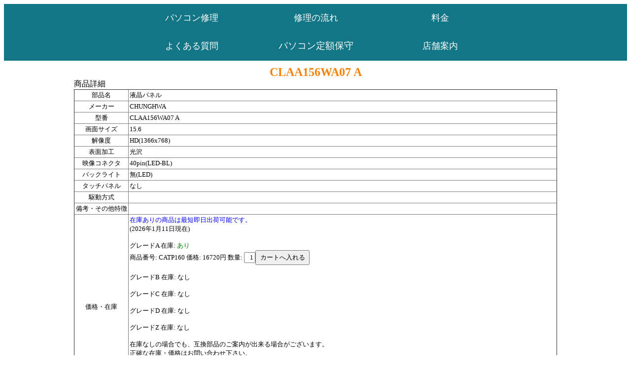

--- FILE ---
content_type: text/html
request_url: https://www.itmaster.jp/parts/CLAA156WA07__A.htm
body_size: 7779
content:
<!DOCTYPE HTML PUBLIC "-//W3C//DTD HTML 4.01 Transitional//EN" "http://www.w3.org/TR/html4/loose.dtd">
<html lang="ja">
	<head>
		<meta http-equiv="Content-Type" content="text/html; charset=UTF-8">
		<meta http-equiv="Content-Style-Type" content="text/css">
		<meta name="keywords" content="パソコン修理、液晶修理">
		<meta name="description" content="パソコン修理の有限会社マスター">
		<meta name="GENERATOR" content="JustSystems Homepage Builder Version 20.0.3.0 for Windows">
		<link rel="stylesheet" type="text/css" href="../master.css">
		<title>CLAA156WA07 A パソコン修理のマスター</title>
	</head>
	
	<body oncontextmenu="return false" oncopy="return false;">				
		<table bgcolor="#137687" width="100%" height="115">
			<tr width = "50%">
				<td width="20%">
					　　　　　　 
				</td>
				<td align="center" width="20%">
					<a href="https://www.itmaster.jp/pc-repair" style="font-size: 18px; color:white; text-decoration: none">パソコン修理</a>
				</td>
				<td align="center" width="20%">
					<a href="https://www.itmaster.jp/repair-flow" style="font-size: 18px; color:white; text-decoration: none">修理の流れ</a>
				</td>
				<td align="center" width="20%">
					<a href="https://www.itmaster.jp/price" style="font-size: 18px; color:white; text-decoration: none">料金</a>
				</td>
				<td width="20%">
					　　　　　　
				</td>
			</tr>
			<tr width = "50%">
				<td>
					　　　　　　 
				</td>
				<td align="center">
					<a href="https://www.itmaster.jp/frequently-asked-questions" style="font-size: 18px; color:white; text-decoration: none">よくある質問</a>
				</td>
				<td align="center">
					<a href="https://www.itmaster.jp/flatrate-maintenance" style="font-size: 19px; color:white; text-decoration: none">パソコン定額保守</a>
				</td>
				<td align="center">
					<a href="https://www.itmaster.jp/store-information" style="font-size: 18px; color:white; text-decoration: none">店舗案内</a>
				</td>
				<td>
					　　　　　　
				</td>
			</tr>
	    </table>
	
		<div class="clearfix" id="contents">
    		<!--↓メインここから↓-->
				<!--↓フォームここから↓-->
					<span style="text-align:center;"><h1>CLAA156WA07 A</h1></span>
					
					
					<span style="font-size:12pt;">商品詳細</span>
						<table align="center" border="1" bordercolorlight="#19A6BF" bordercolordark="#19A6BF" style="border-collapse: collapse" cellspacing="4" cellpadding="2" width="100%">
							<tr>
								<td nowrap bordercolorlight="#19A6BF" bordercolordark="#19A6BF" align="center">部品名</td>
								<td nowrap bordercolorlight="#19A6BF" bordercolordark="#19A6BF" align="left">液晶パネル</td>
							</tr>
							
							<tr>
								<td nowrap bordercolorlight="#19A6BF" bordercolordark="#19A6BF" align="center">メーカー</td>
								<td nowrap bordercolorlight="#19A6BF" bordercolordark="#19A6BF" align="left">CHUNGHWA</td>
							</tr>
							<tr>
								<td nowrap bordercolorlight="#19A6BF" bordercolordark="#19A6BF" align="center">型番</td>
								<td nowrap bordercolorlight="#19A6BF" bordercolordark="#19A6BF" align="left">CLAA156WA07 A</td>
							</tr>
							<tr>
  <td nowrap bordercolorlight="#19A6BF" bordercolordark="#19A6BF" align="center">画面サイズ</td>
  <td nowrap bordercolorlight="#19A6BF" bordercolordark="#19A6BF" align="left">15.6</td>
</tr>
<tr>
  <td nowrap bordercolorlight="#19A6BF" bordercolordark="#19A6BF" align="center">解像度</td>
  <td nowrap bordercolorlight="#19A6BF" bordercolordark="#19A6BF" align="left">HD(1366x768)</td>
</tr>
<tr>
  <td nowrap bordercolorlight="#19A6BF" bordercolordark="#19A6BF" align="center">表面加工</td>
  <td nowrap bordercolorlight="#19A6BF" bordercolordark="#19A6BF" align="left">光沢</td>
</tr>
<tr>
  <td nowrap bordercolorlight="#19A6BF" bordercolordark="#19A6BF" align="center">映像コネクタ</td>
  <td nowrap bordercolorlight="#19A6BF" bordercolordark="#19A6BF" align="left">40pin(LED-BL)</td>
</tr>
<tr>
  <td nowrap bordercolorlight="#19A6BF" bordercolordark="#19A6BF" align="center">バックライト</td>
  <td nowrap bordercolorlight="#19A6BF" bordercolordark="#19A6BF" align="left">無(LED)</td>
</tr>
<tr>
  <td nowrap bordercolorlight="#19A6BF" bordercolordark="#19A6BF" align="center">タッチパネル</td>
  <td nowrap bordercolorlight="#19A6BF" bordercolordark="#19A6BF" align="left">なし</td>
</tr><tr>
  <td nowrap bordercolorlight="#19A6BF" bordercolordark="#19A6BF" align="center">駆動方式</td>
  <td nowrap bordercolorlight="#19A6BF" bordercolordark="#19A6BF" align="left"></td>
</tr>
							<tr>
								<td nowrap bordercolorlight="#19A6BF" bordercolordark="#19A6BF" align="center">備考・その他特徴</td>
								<td nowrap bordercolorlight="#19A6BF" bordercolordark="#19A6BF" align="left"></td>
							</tr>
							<tr>
								<td nowrap bordercolorlight="#19A6BF" bordercolordark="#19A6BF" align="center">価格・在庫</td>
								<td nowrap bordercolorlight="#19A6BF" bordercolordark="#19A6BF" align="left">
									<font color = 'blue'>在庫ありの商品は最短即日出荷可能です。</font><br>(2026年1月11日現在)<br><br>グレードA 在庫: <font color = "green">あり</font><br><form method='POST' action='https://www.itmaster.jp/cart.php'>商品番号: CATP160 価格: 16720円<input type='hidden' name='buhinid' value='CATP160'><input type='hidden' name='partsname' value='LCD'><input type='hidden' name='partsmodel' value='CLAA156WA07 A'><input type='hidden' name='price' value='16720'><input type='hidden' name='kokusan' value='0'><input type='hidden' name='catid' value='160'><input type='hidden' name='grade' value='A'><input type='hidden' name='partsname_disp' value='液晶パネル'> 数量: <input type='text' name='ordcnt' size = '1' style='text-align:right' value='1'><input type='submit' value='カートへ入れる' style='width:110px;height:30px;'></form><br>グレードB 在庫: なし<br><br>グレードC 在庫: なし<br><br>グレードD 在庫: なし<br><br>グレードZ 在庫: なし<br><br>在庫なしの場合でも、互換部品のご案内が出来る場合がございます。<br>正確な在庫・価格はお問い合わせ下さい。<br>(お電話での部品のお問い合わせは承っておりません。「この商品について問い合わせる」ボタンを押すと「見積依頼フォーム」が開きますので、<br>そちらからお問い合わせお願い致します)<br><br>
									<form method="POST" action="https://www.itmaster.jp/partsform.php?parts=液晶パネル&partsmodel=CLAA156WA07 A&partsmaker=CHUNGHWA&toiawase=1">
										<input type="hidden" name="estimate">
										<input type="submit" value="この商品について問い合わせる" style="width:220px;height:30px;">
									</form>
								</td>
							</tr>
					  	</table>
					  	
					  	
					  	
					  	<br><br>
					  	
					  	<span style="text-align:center;">
					  		<form method="POST" action="https://www.itmaster.jp/cart.php">
								<input type="submit" value="カートの中を表示" style="width:220px;height:30px;">
							</form>
							
						  	<form method="POST" action="https://www.itmaster.jp/parts.php">
								<input type="submit" value="部品販売トップページへ戻る" style="width:220px;height:30px;">
							</form>
						</span>
						<br>
				<!--↑フォームここまで↑-->
			<!--↑メインここまで↑-->
    	</div>
    	
    	<img src="/wordpress/wp-content/uploads/2022/12/footer-1-1536x50.png" width="100%">
	</body>
</html>
